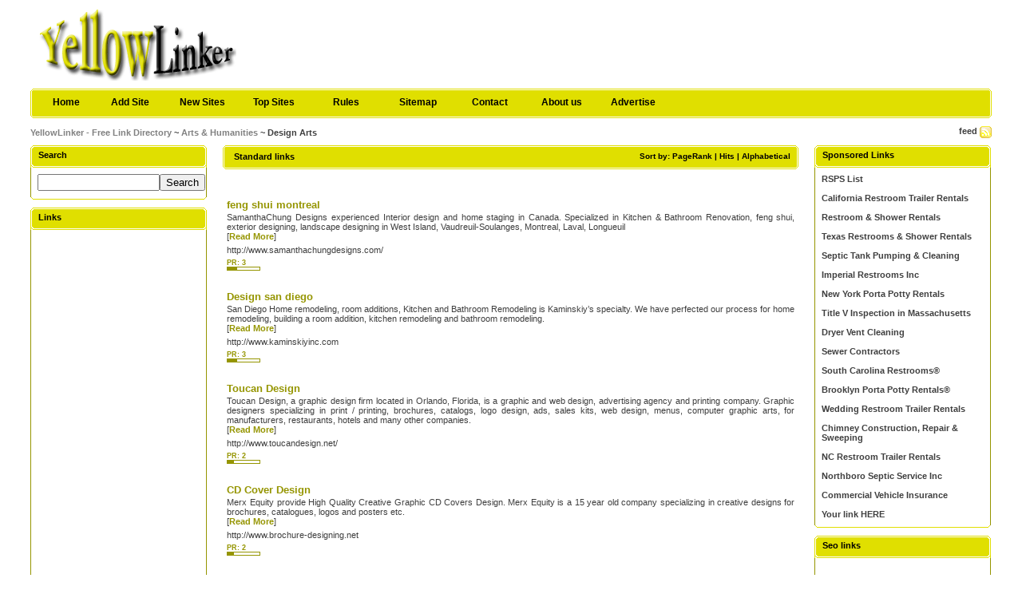

--- FILE ---
content_type: text/html; charset=utf-8
request_url: http://www.yellowlinker.com/Arts_Humanities/Design_Arts/
body_size: 3512
content:
<!DOCTYPE html PUBLIC "-//W3C//DTD XHTML 1.0 Transitional//EN" "http://www.w3.org/TR/xhtml1/DTD/xhtml1-transitional.dtd">
<html xmlns="http://www.w3.org/1999/xhtml">
<head>
<title>Free Seo Link Directory - Arts & Humanities &gt; Design Arts </title>
<meta http-equiv="Content-Type" content="text/html; charset=UTF-8" />
<meta name="keywords" content="free, seo, directory, pagerank" />
<meta name="description" content="Free Link Directory. Improve your SEO rank by adding your sites to our directory with over 450 categories. We offer regular submissions , reciprocal and featured listings." />
<meta name="author" content="YellowLinker.com" />
<meta name="robots" content="index, follow" />
<link rel="icon" href="/favicon.ico" type="image/x-icon">
<link rel="shortcut icon" href="/favicon.ico" type="image/x-icon">
<link rel="stylesheet" type="text/css" href="/pics/style.css" />
</head>
<body bgcolor="#FFFFFF">
<div id="container">
<div class="header">
<p></p>
<h1><a href="/"><img src="/pics/logo.gif" alt="Free Seo Link Directory" border="0" /></a></h1>
</div>
<div class="bar">
<span></span>
<ul>
<li><a id="home" href="/" title="Free Seo Link Directory">Home</a></li>
<li><a class="common" href="/submit.php?c=13" title="Submit your link to the directory">Add Site</a></li>
<li><a class="common" href="/index.php?p=d" title="Browse latest submitted links">New Sites</a></li>
<li><a class="common" href="/index.php?p=h" title="Browse most popular links">Top Sites</a></li>
<li><a class="common" href="/rules.php" title="Submission Rules">Rules</a></li>
<li><a class="common" href="/sitemap.php" title="Sitemap">Sitemap</a></li>
<li><a class="common" href="/contact.php" title="Contact">Contact</a></li>
<li><a class="common" href="/aboutus.php" title="About us">About us</a></li>
<li><a class="common" href="/advertise.php" title="Advertise">Advertise</a></li>
</ul>
</div><div class="nav"><h3>feed <a href="/rss.php?c=13"><img src="/pics/rss.gif" align="top" alt="RSS Feed" border="0" /></a></h3><p><a href="/">YellowLinker - Free Link Directory</a> ~ <a href="/Arts_Humanities/">Arts &amp; Humanities</a> ~ Design Arts</p></div><table width="100%"  border="0" cellspacing="0" cellpadding="0"><tr><td width="221" valign="top" class="padding"><h2 class="boxcaption">Search</h2>
<div class="box">
<form action="/index.php" method="get">
<table width="100%"  border="0" cellspacing="0" cellpadding="0">
<tr>
<td><input type="text" name="q" size="17" value="" /></td>
<td><input type="submit" value="Search" /></td>
</tr>
</table>
</form>
</div>
<p class="boxbottom"></p>
<h2 class="boxcaption">Links</h2>
<div class="box" align="center">
<script type="text/javascript"><!--
google_ad_client = "pub-8407370626815056";
/* yellowlinker, 160x600, 10-01-15 */
google_ad_slot = "2309770673";
google_ad_width = 160;
google_ad_height = 600;
//-->
</script>
<script type="text/javascript"
src="http://pagead2.googlesyndication.com/pagead/show_ads.js">
</script>
</div>
<p class="boxbottom"></p></td><td valign="top"><div class="caption"><h2>Sort by: PageRank | <a href="?s=H">Hits</a> | <a href="?s=A">Alphabetical</a></h2><p>Standard links</p></div><script type="text/javascript"><!--
google_ad_client = "pub-8407370626815056";
/* yellowlinker, 468x15, 10-01-15 */
google_ad_slot = "6300744426";
google_ad_width = 468;
google_ad_height = 15;
//-->
</script>
<script type="text/javascript"
src="http://pagead2.googlesyndication.com/pagead/show_ads.js">
</script>
<br /><br /><div class="lbox"><div class="title"><a id="id_2406" href="http://www.samanthachungdesigns.com/" title="feng shui montreal" target="_blank">feng shui montreal</a></div><div class="desc" align="justify">SamanthaChung Designs experienced Interior design and home staging in Canada. Specialized in Kitchen &amp; Bathroom Renovation, feng shui, exterior designing, landscape designing in West Island, Vaudreuil-Soulanges, Montreal, Laval, Longueuil<br />[<span class="readmore"><a href="/details/link-2406.html">Read More</font></a></span>]</div><div class="url">http://www.samanthachungdesigns.com/</div><div><div class="pr">
PR: 3
<div class="prg">
<div class="prb" style="width: 12px"></div>
</div>
</div></div></div><div class="lbox"><div class="title"><a id="id_14859" href="http://www.kaminskiyinc.com" title="Design san diego" target="_blank">Design san diego</a></div><div class="desc" align="justify">San Diego Home remodeling, room additions, Kitchen and Bathroom Remodeling is Kaminskiy’s specialty. We have perfected our process for home remodeling, building a room addition, kitchen remodeling and bathroom remodeling.<br />[<span class="readmore"><a href="/details/link-14859.html">Read More</font></a></span>]</div><div class="url">http://www.kaminskiyinc.com</div><div><div class="pr">
PR: 3
<div class="prg">
<div class="prb" style="width: 12px"></div>
</div>
</div></div></div><div class="lbox"><div class="title"><a id="id_3074" href="http://www.toucandesign.net/" title="Toucan Design" target="_blank">Toucan Design</a></div><div class="desc" align="justify">Toucan Design, a graphic design firm located in Orlando, Florida, is a graphic and web design, advertising agency and printing company. Graphic designers specializing in print / printing, brochures, catalogs, logo design, ads, sales kits, web design, menus, computer graphic arts, for manufacturers, restaurants, hotels and many other companies.<br />[<span class="readmore"><a href="/details/link-3074.html">Read More</font></a></span>]</div><div class="url">http://www.toucandesign.net/</div><div><div class="pr">
PR: 2
<div class="prg">
<div class="prb" style="width: 8px"></div>
</div>
</div></div></div><div class="lbox"><div class="title"><a id="id_21837" href="http://www.brochure-designing.net" title="CD Cover Design" target="_blank">CD Cover Design</a></div><div class="desc" align="justify">Merx Equity provide High Quality Creative Graphic CD Covers Design. Merx Equity is a 15 year old company specializing in creative designs for brochures, catalogues, logos and posters etc.<br />[<span class="readmore"><a href="/details/link-21837.html">Read More</font></a></span>]</div><div class="url">http://www.brochure-designing.net</div><div><div class="pr">
PR: 2
<div class="prg">
<div class="prb" style="width: 8px"></div>
</div>
</div></div></div><div class="lbox"><div class="title"><a id="id_77322" href="http://www.madedharmendra.com" title="Architect" target="_blank">Architect</a></div><div class="desc" align="justify">Made Dharmendra Architects and Associates are specializing in architecture, concept design, and master planning. The company based in Bali and already completed several hotels and villas projects overseas.<br />[<span class="readmore"><a href="/details/link-77322.html">Read More</font></a></span>]</div><div class="url">http://www.madedharmendra.com</div><div><div class="pr">
PR: 1
<div class="prg">
<div class="prb" style="width: 4px"></div>
</div>
</div></div></div><div class="lbox"><div class="title"><a id="id_1876" href="http://www.alexiaadmor.com/" title="Sexy Dresses at Alexia Admor New York" target="_blank">Sexy Dresses at Alexia Admor New York</a></div><div class="desc" align="justify">Contemporary designer dress line based in New York City.<br />[<span class="readmore"><a href="/details/link-1876.html">Read More</font></a></span>]</div><div class="url">http://www.alexiaadmor.com/</div><div><div class="pr">
PR: 0
<div class="prg">
<div class="prb" style="width: 0px"></div>
</div>
</div></div></div><script type="text/javascript">/* <![CDATA[ */var root = '';
   var a = document.getElementsByTagName("a");
   for(i = 0; i< a.length; i++)
      if(a[i].id != '')
         a[i].onclick = count_link;
   function count_link() {
      i = new Image();
      i.src= root+'/cl.php?id='+this.id;
      return true;
   }
   /* ]]> */</script><br /><div class="page"><div class="pagination"><ul><li>Previous&nbsp;<a class="a" href="/Arts_Humanities/Design_Arts/">[1]</a>   <a class="" href="?p=2">2</a>   <a class="" href="?p=3">3</a>   <a class="" href="?p=4">4</a>&nbsp;<a class="" href="?p=2">Next</a>
</li></ul></div><p>Total records: 19</p></div><br /><br /></td><td width="221" valign="top" class="padding2"><h2 class="boxcaption">Sponsored Links</h2>
<div class="box" align="left">
<a href="https://rsps-100.top/"><b>RSPS List</b></a><br /><br />
<a href="http://www.californiarestroom.com"><b>California Restroom Trailer Rentals</b></a><br /><br />
<a href="http://www.floridarestroomtrailers.com"><b>Restroom & Shower Rentals</b></a><br /><br />
<a href="https://www.txrestrooms.com"><b>Texas Restrooms & Shower Rentals</b></a><br /><br />
<a href="https://www.curtisseptic.com"><b>Septic Tank Pumping & Cleaning</b></a><br /><br />
<a href="http://www.portabletoiletsandshowers.com"><b>Imperial Restrooms Inc</b></a><br /><br />
<a href="http://www.nyportapotty.com"><b>New York Porta Potty Rentals</b></a><br /><br />
<a href="http://www.titlevsepticinspection.com"><b>Title V Inspection in Massachusetts</b></a><br /><br />
<a href="https://www.dryergeeks.com"><b>Dryer Vent Cleaning</b></a><br /><br />
<a href="http://www.waylandseptic.com"><b>Sewer Contractors</b></a><br /><br />
<a href="http://www.screstrooms.com"><b>South Carolina Restrooms®</b></a><br /><br />
<a href="https://www.brooklynportapotty.com"><b>Brooklyn Porta Potty Rentals®</b></a><br /><br />
<a href="http://www.floridarestroomtrailers.com"><b>Wedding Restroom Trailer Rentals</b></a><br /><br />
<a href="http://www.chimneymatch.com/"><b>Chimney Construction, Repair & Sweeping</b></a><br /><br />
<a href="http://www.ncrestrooms.com"><b>NC Restroom Trailer Rentals</b></a><br /><br />
<a href="https://www.northboroseptic.com"><b>Northboro Septic Service Inc</b></a><br /><br />
<a href="http://www.massinsuranceagency.com/commercial-insurance-ma-ct-ri-nh-vt-me.html"><b>Commercial Vehicle Insurance</b></a><br /><br />
<a href="/advertise.php"><b>Your link HERE</b></a>
</div>
<p class="boxbottom"></p>
<h2 class="boxcaption">Seo links</h2>
<div class="box" align="center">
<script type="text/javascript"><!--
google_ad_client = "pub-8407370626815056";
/* yellowlinker, 160x600, 10-01-15 */
google_ad_slot = "2309770673";
google_ad_width = 160;
google_ad_height = 600;
//-->
</script>
<script type="text/javascript"
src="http://pagead2.googlesyndication.com/pagead/show_ads.js">
</script>
</div>
<p class="boxbottom"></p></td></tr></table></div><br /><div class="footer"><h3>Thumbnails powered by <a href="http://www.thumbshots.com" target="_blank" title="Thumbnails Previews by Thumbshots">Thumbshots</a></h3><p>&copy; Copyright <a href="/" title="Free Seo Link Directory">Free Seo Link Directory</a> 2009 - 2025 - All rights reserved.</p></div><br />
<script type="text/javascript">
var gaJsHost = (("https:" == document.location.protocol) ? "https://ssl." : "http://www.");
document.write(unescape("%3Cscript src='" + gaJsHost + "google-analytics.com/ga.js' type='text/javascript'%3E%3C/script%3E"));
</script>
<script type="text/javascript">
try {
var pageTracker = _gat._getTracker("UA-2592095-11");
pageTracker._trackPageview();
} catch(err) {}</script>
</body></html>

--- FILE ---
content_type: text/html; charset=utf-8
request_url: https://www.google.com/recaptcha/api2/aframe
body_size: 246
content:
<!DOCTYPE HTML><html><head><meta http-equiv="content-type" content="text/html; charset=UTF-8"></head><body><script nonce="nPYnfsOvXifjJ9XPKhjqmA">/** Anti-fraud and anti-abuse applications only. See google.com/recaptcha */ try{var clients={'sodar':'https://pagead2.googlesyndication.com/pagead/sodar?'};window.addEventListener("message",function(a){try{if(a.source===window.parent){var b=JSON.parse(a.data);var c=clients[b['id']];if(c){var d=document.createElement('img');d.src=c+b['params']+'&rc='+(localStorage.getItem("rc::a")?sessionStorage.getItem("rc::b"):"");window.document.body.appendChild(d);sessionStorage.setItem("rc::e",parseInt(sessionStorage.getItem("rc::e")||0)+1);localStorage.setItem("rc::h",'1762616997626');}}}catch(b){}});window.parent.postMessage("_grecaptcha_ready", "*");}catch(b){}</script></body></html>